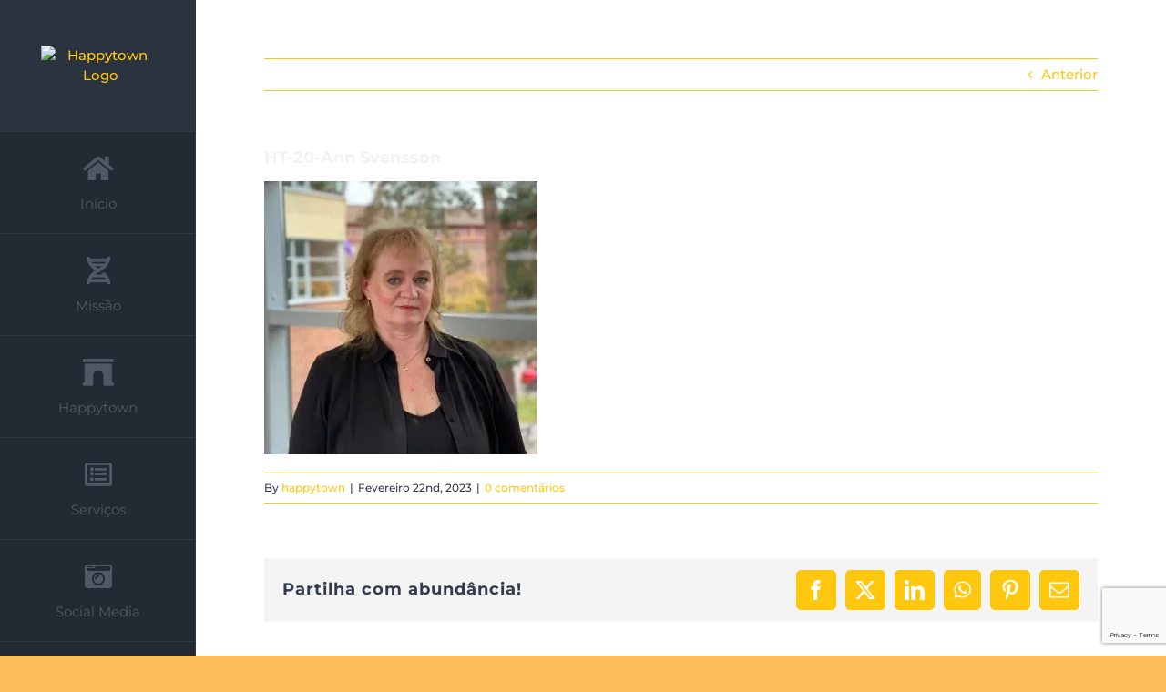

--- FILE ---
content_type: text/html; charset=utf-8
request_url: https://www.google.com/recaptcha/api2/anchor?ar=1&k=6LdL9-IUAAAAAAPo2fwBZepKJJykcTiej7sB6z25&co=aHR0cHM6Ly9oYXBweXRvd24ucHQ6NDQz&hl=en&v=PoyoqOPhxBO7pBk68S4YbpHZ&size=invisible&anchor-ms=20000&execute-ms=30000&cb=53vz275ycmk0
body_size: 48624
content:
<!DOCTYPE HTML><html dir="ltr" lang="en"><head><meta http-equiv="Content-Type" content="text/html; charset=UTF-8">
<meta http-equiv="X-UA-Compatible" content="IE=edge">
<title>reCAPTCHA</title>
<style type="text/css">
/* cyrillic-ext */
@font-face {
  font-family: 'Roboto';
  font-style: normal;
  font-weight: 400;
  font-stretch: 100%;
  src: url(//fonts.gstatic.com/s/roboto/v48/KFO7CnqEu92Fr1ME7kSn66aGLdTylUAMa3GUBHMdazTgWw.woff2) format('woff2');
  unicode-range: U+0460-052F, U+1C80-1C8A, U+20B4, U+2DE0-2DFF, U+A640-A69F, U+FE2E-FE2F;
}
/* cyrillic */
@font-face {
  font-family: 'Roboto';
  font-style: normal;
  font-weight: 400;
  font-stretch: 100%;
  src: url(//fonts.gstatic.com/s/roboto/v48/KFO7CnqEu92Fr1ME7kSn66aGLdTylUAMa3iUBHMdazTgWw.woff2) format('woff2');
  unicode-range: U+0301, U+0400-045F, U+0490-0491, U+04B0-04B1, U+2116;
}
/* greek-ext */
@font-face {
  font-family: 'Roboto';
  font-style: normal;
  font-weight: 400;
  font-stretch: 100%;
  src: url(//fonts.gstatic.com/s/roboto/v48/KFO7CnqEu92Fr1ME7kSn66aGLdTylUAMa3CUBHMdazTgWw.woff2) format('woff2');
  unicode-range: U+1F00-1FFF;
}
/* greek */
@font-face {
  font-family: 'Roboto';
  font-style: normal;
  font-weight: 400;
  font-stretch: 100%;
  src: url(//fonts.gstatic.com/s/roboto/v48/KFO7CnqEu92Fr1ME7kSn66aGLdTylUAMa3-UBHMdazTgWw.woff2) format('woff2');
  unicode-range: U+0370-0377, U+037A-037F, U+0384-038A, U+038C, U+038E-03A1, U+03A3-03FF;
}
/* math */
@font-face {
  font-family: 'Roboto';
  font-style: normal;
  font-weight: 400;
  font-stretch: 100%;
  src: url(//fonts.gstatic.com/s/roboto/v48/KFO7CnqEu92Fr1ME7kSn66aGLdTylUAMawCUBHMdazTgWw.woff2) format('woff2');
  unicode-range: U+0302-0303, U+0305, U+0307-0308, U+0310, U+0312, U+0315, U+031A, U+0326-0327, U+032C, U+032F-0330, U+0332-0333, U+0338, U+033A, U+0346, U+034D, U+0391-03A1, U+03A3-03A9, U+03B1-03C9, U+03D1, U+03D5-03D6, U+03F0-03F1, U+03F4-03F5, U+2016-2017, U+2034-2038, U+203C, U+2040, U+2043, U+2047, U+2050, U+2057, U+205F, U+2070-2071, U+2074-208E, U+2090-209C, U+20D0-20DC, U+20E1, U+20E5-20EF, U+2100-2112, U+2114-2115, U+2117-2121, U+2123-214F, U+2190, U+2192, U+2194-21AE, U+21B0-21E5, U+21F1-21F2, U+21F4-2211, U+2213-2214, U+2216-22FF, U+2308-230B, U+2310, U+2319, U+231C-2321, U+2336-237A, U+237C, U+2395, U+239B-23B7, U+23D0, U+23DC-23E1, U+2474-2475, U+25AF, U+25B3, U+25B7, U+25BD, U+25C1, U+25CA, U+25CC, U+25FB, U+266D-266F, U+27C0-27FF, U+2900-2AFF, U+2B0E-2B11, U+2B30-2B4C, U+2BFE, U+3030, U+FF5B, U+FF5D, U+1D400-1D7FF, U+1EE00-1EEFF;
}
/* symbols */
@font-face {
  font-family: 'Roboto';
  font-style: normal;
  font-weight: 400;
  font-stretch: 100%;
  src: url(//fonts.gstatic.com/s/roboto/v48/KFO7CnqEu92Fr1ME7kSn66aGLdTylUAMaxKUBHMdazTgWw.woff2) format('woff2');
  unicode-range: U+0001-000C, U+000E-001F, U+007F-009F, U+20DD-20E0, U+20E2-20E4, U+2150-218F, U+2190, U+2192, U+2194-2199, U+21AF, U+21E6-21F0, U+21F3, U+2218-2219, U+2299, U+22C4-22C6, U+2300-243F, U+2440-244A, U+2460-24FF, U+25A0-27BF, U+2800-28FF, U+2921-2922, U+2981, U+29BF, U+29EB, U+2B00-2BFF, U+4DC0-4DFF, U+FFF9-FFFB, U+10140-1018E, U+10190-1019C, U+101A0, U+101D0-101FD, U+102E0-102FB, U+10E60-10E7E, U+1D2C0-1D2D3, U+1D2E0-1D37F, U+1F000-1F0FF, U+1F100-1F1AD, U+1F1E6-1F1FF, U+1F30D-1F30F, U+1F315, U+1F31C, U+1F31E, U+1F320-1F32C, U+1F336, U+1F378, U+1F37D, U+1F382, U+1F393-1F39F, U+1F3A7-1F3A8, U+1F3AC-1F3AF, U+1F3C2, U+1F3C4-1F3C6, U+1F3CA-1F3CE, U+1F3D4-1F3E0, U+1F3ED, U+1F3F1-1F3F3, U+1F3F5-1F3F7, U+1F408, U+1F415, U+1F41F, U+1F426, U+1F43F, U+1F441-1F442, U+1F444, U+1F446-1F449, U+1F44C-1F44E, U+1F453, U+1F46A, U+1F47D, U+1F4A3, U+1F4B0, U+1F4B3, U+1F4B9, U+1F4BB, U+1F4BF, U+1F4C8-1F4CB, U+1F4D6, U+1F4DA, U+1F4DF, U+1F4E3-1F4E6, U+1F4EA-1F4ED, U+1F4F7, U+1F4F9-1F4FB, U+1F4FD-1F4FE, U+1F503, U+1F507-1F50B, U+1F50D, U+1F512-1F513, U+1F53E-1F54A, U+1F54F-1F5FA, U+1F610, U+1F650-1F67F, U+1F687, U+1F68D, U+1F691, U+1F694, U+1F698, U+1F6AD, U+1F6B2, U+1F6B9-1F6BA, U+1F6BC, U+1F6C6-1F6CF, U+1F6D3-1F6D7, U+1F6E0-1F6EA, U+1F6F0-1F6F3, U+1F6F7-1F6FC, U+1F700-1F7FF, U+1F800-1F80B, U+1F810-1F847, U+1F850-1F859, U+1F860-1F887, U+1F890-1F8AD, U+1F8B0-1F8BB, U+1F8C0-1F8C1, U+1F900-1F90B, U+1F93B, U+1F946, U+1F984, U+1F996, U+1F9E9, U+1FA00-1FA6F, U+1FA70-1FA7C, U+1FA80-1FA89, U+1FA8F-1FAC6, U+1FACE-1FADC, U+1FADF-1FAE9, U+1FAF0-1FAF8, U+1FB00-1FBFF;
}
/* vietnamese */
@font-face {
  font-family: 'Roboto';
  font-style: normal;
  font-weight: 400;
  font-stretch: 100%;
  src: url(//fonts.gstatic.com/s/roboto/v48/KFO7CnqEu92Fr1ME7kSn66aGLdTylUAMa3OUBHMdazTgWw.woff2) format('woff2');
  unicode-range: U+0102-0103, U+0110-0111, U+0128-0129, U+0168-0169, U+01A0-01A1, U+01AF-01B0, U+0300-0301, U+0303-0304, U+0308-0309, U+0323, U+0329, U+1EA0-1EF9, U+20AB;
}
/* latin-ext */
@font-face {
  font-family: 'Roboto';
  font-style: normal;
  font-weight: 400;
  font-stretch: 100%;
  src: url(//fonts.gstatic.com/s/roboto/v48/KFO7CnqEu92Fr1ME7kSn66aGLdTylUAMa3KUBHMdazTgWw.woff2) format('woff2');
  unicode-range: U+0100-02BA, U+02BD-02C5, U+02C7-02CC, U+02CE-02D7, U+02DD-02FF, U+0304, U+0308, U+0329, U+1D00-1DBF, U+1E00-1E9F, U+1EF2-1EFF, U+2020, U+20A0-20AB, U+20AD-20C0, U+2113, U+2C60-2C7F, U+A720-A7FF;
}
/* latin */
@font-face {
  font-family: 'Roboto';
  font-style: normal;
  font-weight: 400;
  font-stretch: 100%;
  src: url(//fonts.gstatic.com/s/roboto/v48/KFO7CnqEu92Fr1ME7kSn66aGLdTylUAMa3yUBHMdazQ.woff2) format('woff2');
  unicode-range: U+0000-00FF, U+0131, U+0152-0153, U+02BB-02BC, U+02C6, U+02DA, U+02DC, U+0304, U+0308, U+0329, U+2000-206F, U+20AC, U+2122, U+2191, U+2193, U+2212, U+2215, U+FEFF, U+FFFD;
}
/* cyrillic-ext */
@font-face {
  font-family: 'Roboto';
  font-style: normal;
  font-weight: 500;
  font-stretch: 100%;
  src: url(//fonts.gstatic.com/s/roboto/v48/KFO7CnqEu92Fr1ME7kSn66aGLdTylUAMa3GUBHMdazTgWw.woff2) format('woff2');
  unicode-range: U+0460-052F, U+1C80-1C8A, U+20B4, U+2DE0-2DFF, U+A640-A69F, U+FE2E-FE2F;
}
/* cyrillic */
@font-face {
  font-family: 'Roboto';
  font-style: normal;
  font-weight: 500;
  font-stretch: 100%;
  src: url(//fonts.gstatic.com/s/roboto/v48/KFO7CnqEu92Fr1ME7kSn66aGLdTylUAMa3iUBHMdazTgWw.woff2) format('woff2');
  unicode-range: U+0301, U+0400-045F, U+0490-0491, U+04B0-04B1, U+2116;
}
/* greek-ext */
@font-face {
  font-family: 'Roboto';
  font-style: normal;
  font-weight: 500;
  font-stretch: 100%;
  src: url(//fonts.gstatic.com/s/roboto/v48/KFO7CnqEu92Fr1ME7kSn66aGLdTylUAMa3CUBHMdazTgWw.woff2) format('woff2');
  unicode-range: U+1F00-1FFF;
}
/* greek */
@font-face {
  font-family: 'Roboto';
  font-style: normal;
  font-weight: 500;
  font-stretch: 100%;
  src: url(//fonts.gstatic.com/s/roboto/v48/KFO7CnqEu92Fr1ME7kSn66aGLdTylUAMa3-UBHMdazTgWw.woff2) format('woff2');
  unicode-range: U+0370-0377, U+037A-037F, U+0384-038A, U+038C, U+038E-03A1, U+03A3-03FF;
}
/* math */
@font-face {
  font-family: 'Roboto';
  font-style: normal;
  font-weight: 500;
  font-stretch: 100%;
  src: url(//fonts.gstatic.com/s/roboto/v48/KFO7CnqEu92Fr1ME7kSn66aGLdTylUAMawCUBHMdazTgWw.woff2) format('woff2');
  unicode-range: U+0302-0303, U+0305, U+0307-0308, U+0310, U+0312, U+0315, U+031A, U+0326-0327, U+032C, U+032F-0330, U+0332-0333, U+0338, U+033A, U+0346, U+034D, U+0391-03A1, U+03A3-03A9, U+03B1-03C9, U+03D1, U+03D5-03D6, U+03F0-03F1, U+03F4-03F5, U+2016-2017, U+2034-2038, U+203C, U+2040, U+2043, U+2047, U+2050, U+2057, U+205F, U+2070-2071, U+2074-208E, U+2090-209C, U+20D0-20DC, U+20E1, U+20E5-20EF, U+2100-2112, U+2114-2115, U+2117-2121, U+2123-214F, U+2190, U+2192, U+2194-21AE, U+21B0-21E5, U+21F1-21F2, U+21F4-2211, U+2213-2214, U+2216-22FF, U+2308-230B, U+2310, U+2319, U+231C-2321, U+2336-237A, U+237C, U+2395, U+239B-23B7, U+23D0, U+23DC-23E1, U+2474-2475, U+25AF, U+25B3, U+25B7, U+25BD, U+25C1, U+25CA, U+25CC, U+25FB, U+266D-266F, U+27C0-27FF, U+2900-2AFF, U+2B0E-2B11, U+2B30-2B4C, U+2BFE, U+3030, U+FF5B, U+FF5D, U+1D400-1D7FF, U+1EE00-1EEFF;
}
/* symbols */
@font-face {
  font-family: 'Roboto';
  font-style: normal;
  font-weight: 500;
  font-stretch: 100%;
  src: url(//fonts.gstatic.com/s/roboto/v48/KFO7CnqEu92Fr1ME7kSn66aGLdTylUAMaxKUBHMdazTgWw.woff2) format('woff2');
  unicode-range: U+0001-000C, U+000E-001F, U+007F-009F, U+20DD-20E0, U+20E2-20E4, U+2150-218F, U+2190, U+2192, U+2194-2199, U+21AF, U+21E6-21F0, U+21F3, U+2218-2219, U+2299, U+22C4-22C6, U+2300-243F, U+2440-244A, U+2460-24FF, U+25A0-27BF, U+2800-28FF, U+2921-2922, U+2981, U+29BF, U+29EB, U+2B00-2BFF, U+4DC0-4DFF, U+FFF9-FFFB, U+10140-1018E, U+10190-1019C, U+101A0, U+101D0-101FD, U+102E0-102FB, U+10E60-10E7E, U+1D2C0-1D2D3, U+1D2E0-1D37F, U+1F000-1F0FF, U+1F100-1F1AD, U+1F1E6-1F1FF, U+1F30D-1F30F, U+1F315, U+1F31C, U+1F31E, U+1F320-1F32C, U+1F336, U+1F378, U+1F37D, U+1F382, U+1F393-1F39F, U+1F3A7-1F3A8, U+1F3AC-1F3AF, U+1F3C2, U+1F3C4-1F3C6, U+1F3CA-1F3CE, U+1F3D4-1F3E0, U+1F3ED, U+1F3F1-1F3F3, U+1F3F5-1F3F7, U+1F408, U+1F415, U+1F41F, U+1F426, U+1F43F, U+1F441-1F442, U+1F444, U+1F446-1F449, U+1F44C-1F44E, U+1F453, U+1F46A, U+1F47D, U+1F4A3, U+1F4B0, U+1F4B3, U+1F4B9, U+1F4BB, U+1F4BF, U+1F4C8-1F4CB, U+1F4D6, U+1F4DA, U+1F4DF, U+1F4E3-1F4E6, U+1F4EA-1F4ED, U+1F4F7, U+1F4F9-1F4FB, U+1F4FD-1F4FE, U+1F503, U+1F507-1F50B, U+1F50D, U+1F512-1F513, U+1F53E-1F54A, U+1F54F-1F5FA, U+1F610, U+1F650-1F67F, U+1F687, U+1F68D, U+1F691, U+1F694, U+1F698, U+1F6AD, U+1F6B2, U+1F6B9-1F6BA, U+1F6BC, U+1F6C6-1F6CF, U+1F6D3-1F6D7, U+1F6E0-1F6EA, U+1F6F0-1F6F3, U+1F6F7-1F6FC, U+1F700-1F7FF, U+1F800-1F80B, U+1F810-1F847, U+1F850-1F859, U+1F860-1F887, U+1F890-1F8AD, U+1F8B0-1F8BB, U+1F8C0-1F8C1, U+1F900-1F90B, U+1F93B, U+1F946, U+1F984, U+1F996, U+1F9E9, U+1FA00-1FA6F, U+1FA70-1FA7C, U+1FA80-1FA89, U+1FA8F-1FAC6, U+1FACE-1FADC, U+1FADF-1FAE9, U+1FAF0-1FAF8, U+1FB00-1FBFF;
}
/* vietnamese */
@font-face {
  font-family: 'Roboto';
  font-style: normal;
  font-weight: 500;
  font-stretch: 100%;
  src: url(//fonts.gstatic.com/s/roboto/v48/KFO7CnqEu92Fr1ME7kSn66aGLdTylUAMa3OUBHMdazTgWw.woff2) format('woff2');
  unicode-range: U+0102-0103, U+0110-0111, U+0128-0129, U+0168-0169, U+01A0-01A1, U+01AF-01B0, U+0300-0301, U+0303-0304, U+0308-0309, U+0323, U+0329, U+1EA0-1EF9, U+20AB;
}
/* latin-ext */
@font-face {
  font-family: 'Roboto';
  font-style: normal;
  font-weight: 500;
  font-stretch: 100%;
  src: url(//fonts.gstatic.com/s/roboto/v48/KFO7CnqEu92Fr1ME7kSn66aGLdTylUAMa3KUBHMdazTgWw.woff2) format('woff2');
  unicode-range: U+0100-02BA, U+02BD-02C5, U+02C7-02CC, U+02CE-02D7, U+02DD-02FF, U+0304, U+0308, U+0329, U+1D00-1DBF, U+1E00-1E9F, U+1EF2-1EFF, U+2020, U+20A0-20AB, U+20AD-20C0, U+2113, U+2C60-2C7F, U+A720-A7FF;
}
/* latin */
@font-face {
  font-family: 'Roboto';
  font-style: normal;
  font-weight: 500;
  font-stretch: 100%;
  src: url(//fonts.gstatic.com/s/roboto/v48/KFO7CnqEu92Fr1ME7kSn66aGLdTylUAMa3yUBHMdazQ.woff2) format('woff2');
  unicode-range: U+0000-00FF, U+0131, U+0152-0153, U+02BB-02BC, U+02C6, U+02DA, U+02DC, U+0304, U+0308, U+0329, U+2000-206F, U+20AC, U+2122, U+2191, U+2193, U+2212, U+2215, U+FEFF, U+FFFD;
}
/* cyrillic-ext */
@font-face {
  font-family: 'Roboto';
  font-style: normal;
  font-weight: 900;
  font-stretch: 100%;
  src: url(//fonts.gstatic.com/s/roboto/v48/KFO7CnqEu92Fr1ME7kSn66aGLdTylUAMa3GUBHMdazTgWw.woff2) format('woff2');
  unicode-range: U+0460-052F, U+1C80-1C8A, U+20B4, U+2DE0-2DFF, U+A640-A69F, U+FE2E-FE2F;
}
/* cyrillic */
@font-face {
  font-family: 'Roboto';
  font-style: normal;
  font-weight: 900;
  font-stretch: 100%;
  src: url(//fonts.gstatic.com/s/roboto/v48/KFO7CnqEu92Fr1ME7kSn66aGLdTylUAMa3iUBHMdazTgWw.woff2) format('woff2');
  unicode-range: U+0301, U+0400-045F, U+0490-0491, U+04B0-04B1, U+2116;
}
/* greek-ext */
@font-face {
  font-family: 'Roboto';
  font-style: normal;
  font-weight: 900;
  font-stretch: 100%;
  src: url(//fonts.gstatic.com/s/roboto/v48/KFO7CnqEu92Fr1ME7kSn66aGLdTylUAMa3CUBHMdazTgWw.woff2) format('woff2');
  unicode-range: U+1F00-1FFF;
}
/* greek */
@font-face {
  font-family: 'Roboto';
  font-style: normal;
  font-weight: 900;
  font-stretch: 100%;
  src: url(//fonts.gstatic.com/s/roboto/v48/KFO7CnqEu92Fr1ME7kSn66aGLdTylUAMa3-UBHMdazTgWw.woff2) format('woff2');
  unicode-range: U+0370-0377, U+037A-037F, U+0384-038A, U+038C, U+038E-03A1, U+03A3-03FF;
}
/* math */
@font-face {
  font-family: 'Roboto';
  font-style: normal;
  font-weight: 900;
  font-stretch: 100%;
  src: url(//fonts.gstatic.com/s/roboto/v48/KFO7CnqEu92Fr1ME7kSn66aGLdTylUAMawCUBHMdazTgWw.woff2) format('woff2');
  unicode-range: U+0302-0303, U+0305, U+0307-0308, U+0310, U+0312, U+0315, U+031A, U+0326-0327, U+032C, U+032F-0330, U+0332-0333, U+0338, U+033A, U+0346, U+034D, U+0391-03A1, U+03A3-03A9, U+03B1-03C9, U+03D1, U+03D5-03D6, U+03F0-03F1, U+03F4-03F5, U+2016-2017, U+2034-2038, U+203C, U+2040, U+2043, U+2047, U+2050, U+2057, U+205F, U+2070-2071, U+2074-208E, U+2090-209C, U+20D0-20DC, U+20E1, U+20E5-20EF, U+2100-2112, U+2114-2115, U+2117-2121, U+2123-214F, U+2190, U+2192, U+2194-21AE, U+21B0-21E5, U+21F1-21F2, U+21F4-2211, U+2213-2214, U+2216-22FF, U+2308-230B, U+2310, U+2319, U+231C-2321, U+2336-237A, U+237C, U+2395, U+239B-23B7, U+23D0, U+23DC-23E1, U+2474-2475, U+25AF, U+25B3, U+25B7, U+25BD, U+25C1, U+25CA, U+25CC, U+25FB, U+266D-266F, U+27C0-27FF, U+2900-2AFF, U+2B0E-2B11, U+2B30-2B4C, U+2BFE, U+3030, U+FF5B, U+FF5D, U+1D400-1D7FF, U+1EE00-1EEFF;
}
/* symbols */
@font-face {
  font-family: 'Roboto';
  font-style: normal;
  font-weight: 900;
  font-stretch: 100%;
  src: url(//fonts.gstatic.com/s/roboto/v48/KFO7CnqEu92Fr1ME7kSn66aGLdTylUAMaxKUBHMdazTgWw.woff2) format('woff2');
  unicode-range: U+0001-000C, U+000E-001F, U+007F-009F, U+20DD-20E0, U+20E2-20E4, U+2150-218F, U+2190, U+2192, U+2194-2199, U+21AF, U+21E6-21F0, U+21F3, U+2218-2219, U+2299, U+22C4-22C6, U+2300-243F, U+2440-244A, U+2460-24FF, U+25A0-27BF, U+2800-28FF, U+2921-2922, U+2981, U+29BF, U+29EB, U+2B00-2BFF, U+4DC0-4DFF, U+FFF9-FFFB, U+10140-1018E, U+10190-1019C, U+101A0, U+101D0-101FD, U+102E0-102FB, U+10E60-10E7E, U+1D2C0-1D2D3, U+1D2E0-1D37F, U+1F000-1F0FF, U+1F100-1F1AD, U+1F1E6-1F1FF, U+1F30D-1F30F, U+1F315, U+1F31C, U+1F31E, U+1F320-1F32C, U+1F336, U+1F378, U+1F37D, U+1F382, U+1F393-1F39F, U+1F3A7-1F3A8, U+1F3AC-1F3AF, U+1F3C2, U+1F3C4-1F3C6, U+1F3CA-1F3CE, U+1F3D4-1F3E0, U+1F3ED, U+1F3F1-1F3F3, U+1F3F5-1F3F7, U+1F408, U+1F415, U+1F41F, U+1F426, U+1F43F, U+1F441-1F442, U+1F444, U+1F446-1F449, U+1F44C-1F44E, U+1F453, U+1F46A, U+1F47D, U+1F4A3, U+1F4B0, U+1F4B3, U+1F4B9, U+1F4BB, U+1F4BF, U+1F4C8-1F4CB, U+1F4D6, U+1F4DA, U+1F4DF, U+1F4E3-1F4E6, U+1F4EA-1F4ED, U+1F4F7, U+1F4F9-1F4FB, U+1F4FD-1F4FE, U+1F503, U+1F507-1F50B, U+1F50D, U+1F512-1F513, U+1F53E-1F54A, U+1F54F-1F5FA, U+1F610, U+1F650-1F67F, U+1F687, U+1F68D, U+1F691, U+1F694, U+1F698, U+1F6AD, U+1F6B2, U+1F6B9-1F6BA, U+1F6BC, U+1F6C6-1F6CF, U+1F6D3-1F6D7, U+1F6E0-1F6EA, U+1F6F0-1F6F3, U+1F6F7-1F6FC, U+1F700-1F7FF, U+1F800-1F80B, U+1F810-1F847, U+1F850-1F859, U+1F860-1F887, U+1F890-1F8AD, U+1F8B0-1F8BB, U+1F8C0-1F8C1, U+1F900-1F90B, U+1F93B, U+1F946, U+1F984, U+1F996, U+1F9E9, U+1FA00-1FA6F, U+1FA70-1FA7C, U+1FA80-1FA89, U+1FA8F-1FAC6, U+1FACE-1FADC, U+1FADF-1FAE9, U+1FAF0-1FAF8, U+1FB00-1FBFF;
}
/* vietnamese */
@font-face {
  font-family: 'Roboto';
  font-style: normal;
  font-weight: 900;
  font-stretch: 100%;
  src: url(//fonts.gstatic.com/s/roboto/v48/KFO7CnqEu92Fr1ME7kSn66aGLdTylUAMa3OUBHMdazTgWw.woff2) format('woff2');
  unicode-range: U+0102-0103, U+0110-0111, U+0128-0129, U+0168-0169, U+01A0-01A1, U+01AF-01B0, U+0300-0301, U+0303-0304, U+0308-0309, U+0323, U+0329, U+1EA0-1EF9, U+20AB;
}
/* latin-ext */
@font-face {
  font-family: 'Roboto';
  font-style: normal;
  font-weight: 900;
  font-stretch: 100%;
  src: url(//fonts.gstatic.com/s/roboto/v48/KFO7CnqEu92Fr1ME7kSn66aGLdTylUAMa3KUBHMdazTgWw.woff2) format('woff2');
  unicode-range: U+0100-02BA, U+02BD-02C5, U+02C7-02CC, U+02CE-02D7, U+02DD-02FF, U+0304, U+0308, U+0329, U+1D00-1DBF, U+1E00-1E9F, U+1EF2-1EFF, U+2020, U+20A0-20AB, U+20AD-20C0, U+2113, U+2C60-2C7F, U+A720-A7FF;
}
/* latin */
@font-face {
  font-family: 'Roboto';
  font-style: normal;
  font-weight: 900;
  font-stretch: 100%;
  src: url(//fonts.gstatic.com/s/roboto/v48/KFO7CnqEu92Fr1ME7kSn66aGLdTylUAMa3yUBHMdazQ.woff2) format('woff2');
  unicode-range: U+0000-00FF, U+0131, U+0152-0153, U+02BB-02BC, U+02C6, U+02DA, U+02DC, U+0304, U+0308, U+0329, U+2000-206F, U+20AC, U+2122, U+2191, U+2193, U+2212, U+2215, U+FEFF, U+FFFD;
}

</style>
<link rel="stylesheet" type="text/css" href="https://www.gstatic.com/recaptcha/releases/PoyoqOPhxBO7pBk68S4YbpHZ/styles__ltr.css">
<script nonce="qmfgoO8VR3ZbluuObSMpIg" type="text/javascript">window['__recaptcha_api'] = 'https://www.google.com/recaptcha/api2/';</script>
<script type="text/javascript" src="https://www.gstatic.com/recaptcha/releases/PoyoqOPhxBO7pBk68S4YbpHZ/recaptcha__en.js" nonce="qmfgoO8VR3ZbluuObSMpIg">
      
    </script></head>
<body><div id="rc-anchor-alert" class="rc-anchor-alert"></div>
<input type="hidden" id="recaptcha-token" value="[base64]">
<script type="text/javascript" nonce="qmfgoO8VR3ZbluuObSMpIg">
      recaptcha.anchor.Main.init("[\x22ainput\x22,[\x22bgdata\x22,\x22\x22,\[base64]/[base64]/[base64]/[base64]/cjw8ejpyPj4+eil9Y2F0Y2gobCl7dGhyb3cgbDt9fSxIPWZ1bmN0aW9uKHcsdCx6KXtpZih3PT0xOTR8fHc9PTIwOCl0LnZbd10/dC52W3ddLmNvbmNhdCh6KTp0LnZbd109b2Yoeix0KTtlbHNle2lmKHQuYkImJnchPTMxNylyZXR1cm47dz09NjZ8fHc9PTEyMnx8dz09NDcwfHx3PT00NHx8dz09NDE2fHx3PT0zOTd8fHc9PTQyMXx8dz09Njh8fHc9PTcwfHx3PT0xODQ/[base64]/[base64]/[base64]/bmV3IGRbVl0oSlswXSk6cD09Mj9uZXcgZFtWXShKWzBdLEpbMV0pOnA9PTM/bmV3IGRbVl0oSlswXSxKWzFdLEpbMl0pOnA9PTQ/[base64]/[base64]/[base64]/[base64]\x22,\[base64]\\u003d\x22,\x22w5xbw5/Ct0nCvkEVJyjDpsKAYsKKw6U7w5rDq2DDk2g9w5LCrF7CgMOKKGYaBgJ7UljDg3NWwq7Dh2TDjcO+w7rDkRfDhMO2QcKYwp7CicOwAMOIJR/DpTQiQ8OFXEzDkMOCU8KMKcKMw5/CjMK0wqgQwpTCgFvChjxTQWtMe1TDkUnDqcOuR8OAw53CmMKgwrXCqMO8woV7aWYLMiY7WHcIScOEwoHCoR/[base64]/A2TCpMKpW1PCrcK1cMKfdcO1wo1TacKOdWIDw4HDn3DDjgw9w4UPRQpYw6tjwrXDsk/DmRYoFEVMw7vDu8KDw5ULwoc2FcKewqMvwqvCk8O2w7vDqCzDgsOIw6TCnlICDhXCrcOSw4RpbMO7w6lTw7PCsQlOw7VdfVd/OMOnwo9LwoDCssKew4puSMKfOcObV8K5Inxhw7QXw4/Cn8O7w6vCoX7CpFxoQFoow4rCqh8Jw69oHcKbwqBLXMOIOSlaeFAWQsKgwqrChyEVKMKrwqZjSsO0EcKAwoDDumsyw5/[base64]/DjDbCpDMiwpPCnMKpw7DCuTwDwpLDqlzCk8KjTMKMw6fDncKVwofDrFI6wopZwo3CpsOXC8KYwr7Coj4sBTZzVsK5wp5cXicIwpZFZ8Kew7/[base64]/DqD5CwpMUNBBoRkbCosKHwq/Dv8ONViJ1wrfChGg5bMOdECNqwpktwofCvRvCg3LDhGrCh8Ocwogkw7lLwo/ClMOcHcO4JzXDp8KQwp43w7R+w5Ftw4lkw6YOwrpnw7QtH2xdw5cQLnQKVxrCh18fw4PDv8KCw6TCucKwaMKFdsOuw6Buw5dVQ1zCvw4LHl8pwrPDkDg3w4nDkcKWw4wXXTlfwrXCgcOhekfCs8KoMcKnAA/DhFI7OxvDgsOtMGlEQMKgGlfDosKhMsKQdx7Cr3BPw6/CmsO9RMO7w43DuiLDr8OyUXDCjk9AwqdwwpVewqRZd8OvNF0Ucg4ew4AgGTXDqcKtYMObwqbDhMKUwphNRCLDlUbDgUZfZi3Dg8OmN8KwwodoTMKsEcKuWcKUwrdBVwE3WQDCkcK9wqstwqfCscKuwp5rwoEgw59jMsKww4MYdcOhw5InKX/DqF1gDjbCuXnCsgEuw5PCjB7DlMK2w7TCnCsfTMKsXUAWacOhRMOlwpbCksOSw400w4XCt8OqUkXCgkNdwprDjnFiTMK3wpxfwr/[base64]/CkyHCu3XDlUrDscOCw4/DocOzwoJOMsOxGwJYTXoPMSfCnm3ClgfCr3TDrSIKOMKwNsKPworCrjnDm1DDosKxYhDDosKFLcOhwpTDrMKDeMOMO8KTw6sCEUkJw4nDvETCmsKQw5bCqh7CmlXDmilrw4/Cu8OZwp8/QsKiw5HCsyvDtMOfGBbDlMO6wp4adhZzOcK0NWVww7t+RsOEwqLCicKyFsKpw6/[base64]/[base64]/RgTDisOKwo/DkhlIw5B1wpYxT8Kvw6VRwqPDpSBqZD8dw5LDh17CmyEkw4cgw7vDtMKjAMO4wp0vw5Y1Q8Kww746wo4uw4rClUvClsKPw5sELyhpwppiER7Di03Di0lqKwNkw5l0HXdow5M5JsOjb8KNwqrCqW/[base64]/Cs8KUw4LDh8KMB8O1w4NUw73ClcKJK8OQccOqBUxvw6xgP8OJwqxnwp/CiUrCscK0OMKKwq7Cml/Do0TCgsKabGZhw6wFSwjCn3zDskfCr8KWHgpsw4DDqknCq8KEw6LDucKvcD1USMKawpLCgXjCssKpAUcFw7hdwqzChlbCq1o8EsO/w63DtcOEJkTCgsKXaDnCtsOLXTnCjsO/a2/CmGs6OsKIfsOmwrLDkcKKwrDCngrDu8KXwqQMa8O7w5Epw6TDi17DrB/[base64]/[base64]/DsMO1bRhGw5LDncKQYW3Dh8KBw5HCuWjCl8KQwp4SFcK5w4VbIQPDusKLwrnDrT/ClHDDiMOLA2LCtcOeQVjDocK8w4oewobCgHZTw6XDqwPDtSHCg8KNw5nDkWF/[base64]/DoGvCl0VZZ8O1fip2wpLDpU4pw7UZaMK6woXCu8OKJ8KHw5nCklHDuzAAw6Z2wovDp8O2wrZ8E8KDw5bDr8KOw4w1e8KSVMO/dlDCsCLCpcKjw71nU8OtM8K0w44QJcKewozCs1k2wrzDtgrDqT4wTg9Uwo4rSsKgw5XDoVPDi8KAwrDDk0woXsOcT8KfTnTCqwPCt0M/DCjCgg0mEMKCBjLCoMKfwot0C37CtkjDsTXChMOKFsKpOMKrw7rCrsOBwroXUmZ3wrLDqsONc8Owczorw6xAw5/[base64]/CuiVgB8ODB1Z7w4FzwpTDmsKxw4jCncK+SDh3wqnDlQBtw7wpbRBecxjCiRnCmmXCksKKwq44w4HDisOew75bRDwMb8ONw5LCvCjDi2bCncKeE8KFwojCl1zCisKnKsKjw59JBzp/IMO1w4kJdhrCqMOZUcKFw4bCrzcWAzHDszENwqoZwq7DgxPDmiI/wrrCjMK2w5AFwpjCh0QhHsO0c385wppcEcKgXhjCnsKKag7DtUUMwq5qXMKHAcOkw5lCfcKATC3Du39/woMkwpRdfyBvcsK3YMKfwpFJJ8OVHsO8emcDwpLDviTDsMKQwpZoDGsSVhEFw4rDl8Ozw5XCuMOlV0jDsG9uLcKow6cnRcOqw4nCjjw1w7nCnMK2Oy51wqc6cMOsJMK5w4ZQPGbCrWEGQcKsHSzCq8O3BMKlblXDn33DmMOTZREnw6VewrvCqR/CiFLCowLCmMOJwqzCksKQIsO/[base64]/wqxbLsO6w4vDgixbw5jDvcO5w7rDnsOdwrTDrsK1McKBU8OJwrt5AMKXw5QMEsOSw5DDpMKEZMOYwpMwLcK1wplDw4rCl8OfLcOKW1/[base64]/FxvCo0BVw6vDicOmwonDpMKCwpM7w5YGwr/Dh8OPw6vDkMKmA8KrWibDnsKXFcOSd0TDhcKeJl7CjMKbYmrCmsKja8OlasOUwoEFw7QnwqJlwq7DgQHCmsOFCsKtw73DoBLDgQo4ASbCuUIjbHLDuyDCl0nDsDvDl8Kew6tkw6nCicOfw5lyw6YhREk+wosbH8O5dsK3HMKnwpAkw405w77Dh1XDu8O3RcO/w6/Do8OFw65kWHbCoj7CusOVwr/DsTg6XiZAwolvDsKTw6FKUsOhw7lnwr1XdMOWMRQcwp7DtcKCJcO+w69JYQPChRjDlh3CuWshQBDCsGvDi8OLcGtcw49lw4nCikV0Tz4AVcKZMBfCkMOkTcO4wpRPacORw5Fpw4DCjcONw70tw74Ww6s/R8KGwqkUAl/CkAlZwpcww5PDmMOBHTcRScKPMzXDkFTCvUN/[base64]/Ct8K2B0bCtMK+wpQ0w5fCpUVtw5hdOsKLIcOgwrrDuMK+JWF5wq/CgS1IcT5ncMKSw5t+QcOwwoXCvH/DgTtxR8OOPz/[base64]/EWNfw4YQMBFbwq4zUMOFLsKrfmHDu1jDlMKLwr3CqUTCvMOPHBQwLjnCksK7w5DDjcKmRsOQGcO5w4bCkmjDocKxKU3CncKCD8OFwqTDmcKNTQLCgwvDhHfDu8O/WMO0ccOhBcOrwpQwC8OCwonCuMOaXAfCnBIhwoHDln8AwpBUw7/[base64]/DlzvDv3snZ8KCw5kBAMKLwoUxw7HDisOXKn/Dm8K7UV3ClFfCm8OqD8ONw6zCikUXwpfDncKtw5nDh8KGwrzChUUfNsO/P05Iw7HCqsKKwqXDrMOTwp/DtcKJwoE1w4tFSsKrw6XCohw7XlkOw7QVKsK2wp3CksKFw5Jtwp/DrsOSK8OkwpTCqsOSa1zDnsOCwoMXw5I6w65jY1Y0wqJwIF9we8KaUS7Cs1ELCSYpw5HDgMOBVsOiWcOYw5Anw4h+w6rDp8K6wrHCrsK/KQrCrmnDvS18ehLCocOFwpA4RjVfw5LChAZQwqjCg8KkDsOzwoAuwqYqwpJTwp9XwrzDkGvCv1fDgzvDpAXDtTdYP8OfJ8KTbGPDjBjDnkIAF8KRwrfCvsKCw6czSMOEHcKLwpXCusK3bGnDmMODwqYXwoxFw4LCnMK2dWrCp8O+EMOqw67DgcKRwoIowpA/QwXDkcKfP3jCihXDvxcORH5eRcKKw5PCkkduJnXCucO8UsOpPsOTHSsxUhs4DgvCljTDiMK6w4vCjMKRwq5Hw4LDmBvCvF/CnB7DqcOuw57ClcOgwp0YwoxkBytIKnoNw57DoWvCoivCgQLCk8KVGgZfWVhDw50Awqd+CcKBw5VEMGnCrcKHw6LChMKnRMKER8KFw5/ClcKVwrzDhW3CsMKAwo/CicOtDVYSw43Cs8OJwr3CgQ9Yw5jCh8K7woDCqCcDw4kWCsKRfQTClMKnw6cqe8OlAGjCv3d+NB9HZsOWwodJDzHClErCgT4zJXFZFj/DisOSw5/CpzXDkXo1RSwnwoAlKWk/wofCnMKSw6Nowqxmw7jDusKjwqtiw68MwrzDqzfCqD/CnMKsw7fDoiXCsiDCg8OdwpULw5xMwrFha8OCwp/DtnI6dcK8wpQFeMOhIsK3Y8KnfFMvMMKxAsO6Z096ZXdVw6dpw4TDj1MEa8KhHX8lwqZ8GgHCojHDhMOfwooMwpLCmcKCwo/CoHzDi2IVwrsrR8ORw75Pw5/DsMOSEcKHw5HCvjsKw50/GMKsw48LSH4vw6zDhMODKMOBw5heYn7ChsOCQsOrw5fCvsOHw6h9LsOnw7fCp8KuX8KnWiXCoMOgw7TCgSTCj0nCqcO/wrPDo8KvA8OawovDmsOxSybChknDrwPDv8OYwrlBwpHDvSIDw6hxwr8PCcKawrTCuT7DusKLOMKmCTJATcK9EwzDmMOgFDpPB8OPMsK0w6sfw4zDjAx+QcOfwrkrQB/[base64]/[base64]/Cq8OfccOfwqXDklTDszrDqMKJdcKsLsORICVDw4PDoGHDhsOvEMOFTMKRLiUwWcO1RMOpYjTDkx9CT8K3w63DgcOow5TCk1Yow6sDw5Enw659wrzChDnDmhA+w5XDhlvCt8OxeDIBw41Gw4RHwqsQLsKlwosoOcKbwpHCm8KJeMO4bAZxw4XCuMK4ezdcDH/[base64]/w4xaw5NwDmJcUcKjwp5UwrI0eHp7E1VfNkfCjsOUNXQ7wrDCrMKkCMKACULDpSXDsA8+TgnCosKsXMKQTMO8w7PDnUzDoBRgw5XDlXDCvcO7woc/[base64]/DssKvbWtPw5ofHXDCkcO8KcObwq/Dt8KGw5jDqAAOw67CvsKvwo41w7vCvRLCmcOeworCrMK2woU1NxDCkG94dMOPUsKWT8KWIsOSf8Oow7hqEhPCvMKOT8ObGAl6FcKdw4A6w6XCrcKawronw6/Dn8OOw53Ds2FdYzhmShMPIwnDnMKXw7TCn8OudgJ+CD/CrMKhITsIw7MKZlxVwqcUV2kMNcKMw6/CtSo0dsOmNMOEfMK+w7B7w4bDiy5Qw5XDg8ODZ8KwO8K1fcOhwpE/dD/CnX/DmsK4QMOwBgXDh1RwCSJlwrgFw4bDs8KFw45TVcOOwrZXw4fClhUQw5TDvSvDpMOICgNdw7hyJGhyw5jDl0jDqMKGFsKxUxwpfcOxwozCnRvDn8OaW8KFwprCn1HDrk54LcKrAF/[base64]/CmgzDogjDkcKoS3sKw7/CgxFIw4DDssKVw74Qw49nS8KowpghVcKrw74ewonDg8OAHcOJw6nChMOLQcKWM8KCUcOBGwLCmC7DmhFhw7HDoTNySlXDvMOPIMOHw4h/wpckJsK8wqrDncK2TzvCixFrw63Dnz/Dp2ENwocHw4vCq215TVo5w53DvGhPwoTCh8KBw50Nw6Itw47ChcKuQyQiUA/DunNOfsO0IcOwR0TCjsOZbGx/w4HDuMOxw6rCgFfDlMKFQ3A9wo8Vwr/Cs0zCtsOew5PCvcKbwprDsMK3w7VGcMKSRlo9woY9emZ3wpQQw6HCosOKw5tuCsKvRsOhHcKgP2LCp23CjDYNw4nCvMOtTwUcYWLDjwY6IF3CusKdQS3DmjrDm1HCnl8Aw4xGTynCicODVMKFw6zCmMKAw7fCqR4CBMKodz/DjMKdw5fClzfDlQzCt8KhfsODGsKQwqRIwqHCsU5zNnFlw4FIwpViBlF/OX5Bw4xQw4sCw4rDl3ZQBFbCqcKpw6ZNw7QMw7rCqMKcwpbDqMK1ecO6WABQw7pywq0QwrsKw5Q9w5XCgh3CngrDiMOFwrVMa0dEwonCicK4dMO5c0cVwolEIS8AbcO7QRYMdcOiIcOgw6vDusKJXVLCkMKkXhZ0X2d0w5fCjCzDlFnDo10WN8KWXw/CuVhiB8KEN8OSA8OEw4/Dn8KTAEUtw4PCiMOhw7kNQBF5UlnCiyVvw7XCjMKYAUXCiWRKFT/[base64]/[base64]/[base64]/CrHLDogYpwoEmO8OgwqbCjMOxw4fCl8OKKl/DhgoTw4/Dn8OYMcOMw5kdwqXDgW7DiSHDmgDCh3UYDcOaag/Cnwg1w5XDn04iwptKw74dYGjDpcOwKsK9XcKSVsOSe8K0b8OefjFTIMKlcMOuTGcfw53CrDbCpSfCqwTCkmTDv2FLw5gqIMO8UXxNwrHCuCpbJELCtgg6wpTCiWDDpsK7wr3DuF4uwpbChAg9w5nCucOLwoHDqcKIO2jCnsKNPTwawqIHwq9fwr/[base64]/Di2fCnDF2wpPDtsOXAsOxICxYWz3Cp8KCI8KBDsKzESrCt8KtBcOudhPCpnzDsMO9IsKWwpBZwrXClMO7w6zDpD8uH1LCrjQnwpDDqcK5a8Khw5fDnTDCm8KRw6jDscKMD3/CpcOmCUY7w6kXB0HCtsORwqfDhcOyLxlVwrs/w5vDoVRVw6USW0PClwh/w5vCnnPCgAfDncKEaxPDk8OvwoTDvsKew7IobzIvw4gBMcOSTcOYG2LDq8Knwo7Dt8OkY8O6wpkWXsOcwp/CncOpw4c1UcKaf8KCfB3CqMOZwpkIwrFxwr3DgXfCtMOKw4PCoSjDj8OwwpnCpcOAH8K7aXxPwqDDnDt7Q8OKwqrClMKew6bCn8OaUcKjw4/ChcKeJ8K7w6vDisKfwpnDhUg7PUkTw6XCtDPCqFofwrUgHxIEwpkVa8KHwqtxwo7DkcKFJsKlG1pja2fCh8KOLgIFW8KrwqIpCcO7w6vDrF4YWMKlP8OXw5jDliXDo8Olw40/CcOdwoDDtgxywpfDqMOpwrwtJCVSKcOVcA7Ct18gwroGw6XCoSrCpzLDosK6w7gEwr3DpU/CqcKSw4PCqyPDhcKMXsO2w6QjZFjCi8KDTDgnwp1mwpXCjMKyw4TCpcO1aMKnwqZeYifDl8OwS8K9OcOYbsOpwo/CpzDChsKxw67CpktOKlVAw59wUi/CrsKEFWlHMFNmwrtzw57CkMOMLBzCucOaQn/DuMO6w7HChXzCkMKoN8K2dMKxw7R8wooUwozCqQ/ChSjCrcK2w5tNZkNPOMKVw5/[base64]/[base64]/WWV9w53DqsOwPUPCl8KVd8O9woN6wpzDv8OOwo/CpsOUw6LCssO+BsKHC2DDqMKlEEYfw73CnBXCrsKOVcKLwoBBw5PCmMOUwqF/wp/ClFMED8OEw58TFAEaVEM/bHIudMOCw4R8fVvCvmTCr1tjO1vChcKhw7dnWixcwrwGSlolLw5lw7Fyw5UUwqo6wqDCnSfDi1XCr0jCu2DCr1BAAwMteGPCoE5yGsOUwrTDqGzDm8KUScOsH8OxwpbDt8KPbcKxwr19w5jDtXTCssOHImMHDw9mwrMwMF4Lw7gBw6ZsPMK/[base64]/CnANxwpzCtMK8CsOzw68aYMKLZCAmwrJwwoIeRcKAA8KcXcOCR0JXwrvCncK0FmAQYFNvTkp3Nk3CjnpfKcORfsKowqHCrMKSPwYyV8K+RQR5KMKmw4vDiHpvwqlzJx/CvHAtcH/DgcKJw4/DpsK0Xi/CilYBYCLCuyXDh8KWL0PDmnQ7wr/CmsKHw6vDpB/DlREqwoHCjsOSwqM3w5XDm8OzWcOmP8Kbw4jCs8KfDBQbX0zCnMOQHcKywoIjfsKGHmHDgMO5PsO/JzzDinfCvsKBw47CtlbDlsK1BMO/[base64]/[base64]/[base64]/[base64]/MDZSw4RmwqHCi8KWw6jDosOGwqI4XcKEw4pEw6DDp8OHwr99bMOdfQbCi8OiwohBLcK/w6rCtcOUbsKqw5lYw7gXw5hEwoDDncKvw6Unw7TCr3TDkEoHw7bDu1/CkS9vSkLCo3nCj8O6w5bCuXnCrMKBw5TCg33DusO9KsKIw77Dj8OPak9IwrbDlMOzQn7DonVaw6fDmTdbwp4VNirDhzJ6wqoWSTHCokjDkGzCsEZAPFtMKMOMw7tnKMOXOC3DocOzwrPDocKrQcOuV8KcwrrDgTzDtcOCd08Bw6/[base64]/Dn8OWw6/DsAljX8Kaw5U5w5fCscKLwq/DmcKPDMOzwrtFIsKvdsObZsO5B1wQwoPCo8K5LsKPcTp7LMOzQhfDsMOgw5EEdTrDjWfDjzbCvcK/w5TDtgPCpCvCgsOIwqkNwqlGwp0dwo7Cu8KFwovCgjkfw5JXYX7CmMOwwpFgbX4AfElMYlrDl8KmeC8YCCRPfcOfNsKOCsK1cE3DtsOtKgbDrcKBPcODw4/DtAdsUT0aw7ogRMO3w6zCuTJlPMKrdy3DosOmwohzw4gWBcO0DhTDhTjCiQUtw748w7nDpMKOw6jDgXwABXd+Q8O/I8OiK8OYw4XDlT8RwoXCrcOZTBgSUMO/[base64]/DgcOjwoHDhsOsfQDDrMOZw7TDjsK6ExkFwofChnXCiEkAw4A7WcKQw7QmwrtSXcKcwpLCuQvCjFoGwofCrMKSKizDicKww6ovKsKhJzzDlX/DqMO9w5vDkznCisKPfi/DtDnDizF0a8KUw4Uyw7Ynw5Zxw5ghwro/PmVuBk9+VMKlw77Do8KwfU/Cm3/Ci8O/w5d1wr7CkMK2IB7Cvk1WfcOffsOjBi7DtC8nP8KpDkjCrG3Dh2tfwplVf1HDjRxmw6wuYAzDnlHDhsK1ZBXDuGPDnG/DtsOvKV4gO3MdwoBNwpdxwpMjaBF3w6XCr8Ozw5fCgzAxwrITw4vDhcOww4ECw6bDuMO1V3oawpt/UBNSwoHChlp4acOwwoDCu1QLQB/CskJBw57CiV5LwqzCocOUVTVkRTLDoDrCnjBMeBFlw559wq8jEMODw6zCosKtRWU9woVMRU7CuMOYwr0Qwp1nwpjCqU3CtsOwMTnCqTVQSMOibSLDnzRZSsK/w7lmEid9RMOTw5BIBsKkG8O+AlBcD3bCg8KifMKHTljCrMOEPTvCjA7CkzUBw7LDuk0DQMOJwpPDrTojJCl2w53DtcOtaSFjP8OIPsK5w53CrVvDncOgccOlw7BYw6/[base64]/Q3LCiHvDisOECsKTwokKwoXCtcOgwoHDn8ONYMOew7bCtF4lT8Odwq/CjcOYdnvDiU8BN8ODOChIw7/DiMOCfwDDu1wLesOVwoRLRFBsVgbDvsO+w4EHQMO/AWTCtWTDmcKWw55lwqY1wofCpXbDr0kPwpXCn8KfwoN5JsKiU8ObHwvCjsK5GVRTwpdrJhAXVEvDgcKZwq89dnxHDsKmwonCqknCkMKiwr96w4tgwonDl8OILhcoVcOHfRbCrBPDvcOLw7R2PH3CisKxYkPDgcKlw44/[base64]/DohjDn8ORO8KwworDi2HDqEPDoWXCmGk1w6sXT8Ogw63CkMOQw74WwrvCpcO/TwRJw6ZQXcK8ZiJbw5p7w53DmQB9V1XCihLCvcKfw6JLYMO8woRqw405w5vDl8OcNSxAw67CrTQydMKrIMO/M8OUwp/Co3oAfcKkwo7CosO1OmFNw4PDkcO2wrVDKcOpwp7CqhwwZSbDox7DoMKaw4g7w4nCj8KUwrXDlUDDqx/CuAzDqsOYwqlIw79aW8KXwo5aYQsIXcK0DGhrAcKKwoJbw7nCuCjDoHXDkS/DgsKqwpXChXfDsMK6wr/[base64]/CgnTDsWAhR1Y4wpMYL8KQw7hBw4cvbENjCsKNJnbCvcKSf0Fcw5bDlWXCrhDDiCLCvhlJGTJew55Sw6bCm3XCrHXDnMOTwpEow4zCsXAiGjRrw5vDvk4uDGVxPD7Dj8OPw58Vw68Iw7lLb8K6DMOmwp0mwpYpHk/Dl8OYwq1Nw5jCuW4Wwrc/[base64]/CjcOKw5zDo8Kbw7bCmMK3G1DDg8KawrvCvHLCv8O+BlbDucOIwo/DiRbCuw8Mw5M/w4vDqsOEbldcMlvCrMOcwp3Ct8OqVcOcecOaL8OyXcK9F8OndSfCoxF6ZcKqworDqMOVwqbCkSYdG8KrwrbDqcKkWWEswqjDg8KfIAPCtkg9Q3DCsS8mZMOqdTDDuCZzTnHCrcK2Xj/ClBQJwpdbFsOlQsKcw5DDscOlwqB1wrXCjCHCv8K+wrfCgUg0w5bCusKjw4o+wrQlQMOWw4BcXMOpTGpswovCmcKhw6pxwqNTw4LCuMKjScOMLsOIP8O6G8KdwoRqFh3Di2vCssOxwrw/[base64]/[base64]/DosK1b8KPEizCksK7fj3CkcK+woJlw5VzwqvDhcKVY3hzCMK8eEfDp0x/GcODHxHCq8KowqVjY2/Cm3vCt1DCiT/DmAkWw750w4rCo3rCjBFRTsKDTjgmwr7CocKWOgjCuGzCoMOIw7g6wqQIw4QXQxDCqiXCj8KCw4wnwrIMUFh9w6QdPcOkbcO3WMOpwq1Ow5XDgzdjw6fDkcKrXiPCu8K0w4lewqHCj8KIUcOJXQfChSbDmB/CjGvCrz7DsHBPwrJpwozDu8Klw4UjwrA1HcO9Bytww4bCg8OJw7HDnEJLw4ofw6HCosOiw6IsWnHCrMOOdcOew75/w7HDlMKMScKqE0g6w6UDMQwmw5zDgxTDih7CsMOuw40gICTDo8KkBMK7wo1KHm/[base64]/[base64]/CvMOnw7J9NsK/[base64]/CkkI/[base64]/wpvCgjHDrMKydMOYwpcZwqrDpsKNw7vDnsKOUMK9GUVMVsOzBXLDtQrDncKkMMKUwpXDj8OkJS0ewq3DtsOrwpMuw7nCmxnDtcKxw6/Dj8OSwp7Ch8ONw44SPRhbbUXDszIYw6Afw41+LHgDJELDgsKGw5bCoUHDrcOGKVPDhh7Cs8KtcMKRB17DksOiLMOdwopiAGd7BMK1wrtZw4PCihYrwq/[base64]/wo8dw5TChkFLbcKSdMOjYFxsw6PDnyxRwpg1D8K9ccOwGRLDt0I2M8O8wq/CqhHCtsOKQsO3OU0xJVJqw7JXCArDrWkTw6bDiG7Cv2pJUQvDrBTDosOtw4g9w73DhMKLKMKMaxtfU8OPw7QxKWXDisK0fcKuwr/ClEtpFsOAwrYcWsK0w7c6bCV/wpFcw7jDsmpeSMO2w57Dk8OmEMKNw5dzwqNbwqB/[base64]/CoMOjEsOWw6t4w5UAZ8Oxwo/DhsOTKFjCsWQzED3Ckhdcwrk0w4fDknB+JFXCq30TBsKLXGRvw7lRPTFswp3Dk8KQG0ZywoVEwpxLw6UsCsOyVMObw7jCkcK7wqvCo8Ofw7JRwo3Cgl5SwoHDnjnCv8KFAyvCkyzDmMKaIsOiCQQ1w6gIw69/J2fCjSdswpYswrpvDHRVe8OrAcKVQcK3TMKgw6o0wojDi8OBV3zCjTp/wosMOcKqw47DmXtcW3bCoCDDhkdOw7fCig4ccMOWOgvCiETCggF+ehzDtsOSw4p5dcK+JsK4wq8jwr4VwoAHBn8vwpjDjMKiwprCikhBw5rDkWkJOzd6JsOJwqXCuGvCiRcLwrXCrjkmR0YKJ8OnG1PCqsKcwpLChsKvOkTDvmMzM8Kpwq54BVLDr8K/wrNUKkthasOmw5jCgxnDqMO2w6cAfEbDhG5zwrBmwrZfWcOhJjHCq0fDkMOWw6Mxwp9yRArDicKqOnfCu8OFwqfCmsOkXnZ4N8Khwr7CllkAamgSwoENB3LDh3fCogJcV8OGwqcCw6PCoFfDgHLCghHDjWLCgy/Di8KdWcKRZD0+wpQqAHJNw5w3w4gjJMKjEhELQ1o5BBpNwp7Cs2rDnSrCv8OAw7MDwqkow77DqsKjw4A2ZMOzwofDucOoASfDkDfDrcOowqYMw7cmw6IdMH/[base64]/w4LCqMKVw50Ow5xUCcO9ZCnDv0XDmcOlw7Miw7o0wrw+w5g/QRofK8KKGcKjwrU8NmbDhyHDm8OtZywqSMKSGXRyw4EKwqbDkcOOwp/DjsKZTsKiKcOMSX7DlMO2OsKuw7bDn8OhBMOqwrDCnlnDvnnDmgDDsQcaKMK8BcOZcz/Cm8KnEVIJw6jCojzCtklVwoXDrsK0w6Unwr/[base64]/Do1zDv0HDm8OewovChDlRAcKZwqLCqSXCg1rCgcKzwpnDtMOfb0tXH37DrQUKcz94CMOlwrHCvk9Ia3tmSSDCkMOMT8OzZMOTPsK9OcO3wrAdBCnDh8K5GFbCo8OIw7UiJMKew5B9wrLCgjVfwrLDtWg1HsOta8Olf8OIdErCsmDDshRRwrfDh0/CnlkkCFjDs8KzacOMQG3Dn2R7F8KUwp90cgjCsyJww7lNw7jCsMOGwp1mS2XClQPCunwKw4XDrDwowqTDtkJqwojCm0Bnw5XCmhwFwrEQw54HwqQOw5B2w7AfHsK6wrLCvlDCvsO4H8KZYsKCwrnDlRZ9dHUtRcKVw4nCp8OJDsKiwr1+wrg9DxgAwqbCvVsSw5/CrRpIw4vCmhxewoRow6fDqwAJwpFDw4DCuMKYfFDCjwV3QcOTVMKJwq3Cl8ORTic6K8Ozw47CjDrCj8Kyw7rDscOpW8KzCT84RCYNw6LDtG16w6PDs8KGwopGw70LwoDCggbCm8OTesKnwrZqWxwCTMOYwqwVw6DCgMOmwolmLsOvAMOZak/DtsOMw5TDvwrCocKxQsO1WsO0VlxFWEwRwrZyw4VOw4HDlzXCgyIUM8OcaRbDrVEvfcOLw6DClmx9wq3CrzN+QUTCvkbDnBJlwrN6UsOoNCtUw6MYFkZ2wpDDq0/Dh8OgwoFedcO0X8OEMMK4w48FKcK8w6zDncOad8Kuw5fCvsOASF7DmsKWwqUPN0jDphHDgAAHT8OBUkkcwobDoD/[base64]/wr4cwqbDgmwiw6xXInIAE0vCqk/[base64]/[base64]/YiTCo8OQw7Qfw47DgMOgwpRybMKwwqERw6Z3wqbDjlJ6wrFoQMKywrVQYcOQw7jCi8OQw7APworDrsKTZsKAw413wonCmyVeO8ODw6huw4HCr3vCg0LCsTQXwr0Lb2/[base64]/CncOxw5HCmjEROx9Dw5/Dn8OMO3HDtnfDvcO2SFzCh8O2SsKjwojDtcO7w5DCmsKwwqNzw5Ijwq5Ww4XDs1PCm0jDgXPDv8K9woLDjxZXwoNvTsOsHcK8GsO6wp3CtsK7XcOuwrZ5GyBmK8KbCMOWw64nwqJcLMO/woZYanRywo0oB8KlwqY2w7/DgGlaTxPDk8O+wqnCvMOcBAbChMOvwowDwr44w7xjN8OkdDNdIcOzVsKuBMOpcxXCskksw4zDnXgcw49swoYbw7LCvVcqLMKkwr/DiksSw6fCrnrDjsKER3vDtcOJF2AiIXMFX8KJwqHDtSDCvMOww6/DrXTDscOiUnHDpSVkwphMw7JGwpPClsKRwqYKO8KLQUjCsT/CuDbCoR7DnFs+w4HDkcKQPSwTw48xbMOvw5Ipc8OvdWF5V8OAc8ObXMKuwqfCgmLCiF0+EcKrHz3CjMK7wrXDpEZ3wrJZMMO5EMOBw7vDij98w5LDkkFWw7PCisOmwojDv8OYwp3Ci0rDhzQFw7nCqyPChcOSJkwXw4rDsMK5IGXCn8Kmw5sbLE/DoH/DoMKgwq/Clwguwq3CtkPChcOuw5A5wpEXw7fDmy4AAcKWw5PDkGZ8GsOBbsKKeRPDgcOwRwHCksKBw4MuwoMqPT3DmcOSwoc/FMO6woIcOMOGV8O+b8OYDQIBw7QXw4YZw7nCklrCqkzCpMKZw4jCjcKVLcOUw43Clg3CisONdcKEQVYDFiECIcKfwpjDnD8Mw7HCmnXCrBbCiBl7w6HDpMK9w6hqKysiw43DiG7DksKQPRw+w7NMQMKew7stwqt/w4fCikTDj1FUw7YCwqMfw6XDuMONwqPDp8Odw7IBGcKtw7TCvQbDvcOVS3/[base64]/Dvm0aXnMGRx3Cs8OhQVM6w7fCgsKGwrpnB8OWwqxbZhXCrGEKw7TCgsOnw5LDiXsnfTzCoHZxwrcyOcOsw4fCkA3DtsO0w6EiwpgwwrxLw6gcw6jDp8O1w53DvcKeD8KIwpRUw4XCsH0iccO+XcKXw4LDhsO+wp/DhMK4O8K7w7DCq3RHwqVew4gPVi/CrmzDlh4/cxFYwohvYsO0bsKOw7tKEsOTOsObfRwYw77Ct8Kgw6TDj03DpA7DlW96w61QwodSwpbCgTJyw4PCmAwSXcKVwqE2worCq8KZwp4TwoI/fsKvXk7Cmz98F8K/AScPwpPCp8O9Q8OSInI0w4R9ZsKLIsKTw6R3w43CnsOYUQkdw6k2wofCjw/Cn8KnccOmARzDkMO6woJYw4Adw6nDnW/DgE1Uw6kYLTnDoDgVLcOZwrrDogoMw7DCkMOWT2Etw7XCn8OVw6nDnMKZdzJXwo8JwqjCtxI5SlHDvxnCvMOGwobDox1feMK/WsOHwrzDkyjCsmLChcOxO2w4wq5RCWnCmMKTfsOGw5nDlWDCgMO4w6IoSX50w6LCjsKlwrwxw4jDrFbDhSjDnR0Kw4/Dq8OEw7fDq8KHw6TCow9Rw7Z1RcOFIUDDomXDvFoGw50ZKmcNDMKWwrxhO3gASW/[base64]/CmREeR8KzwrPDpUAyUMO/JMOOWEFrw6/Dv8OTO0HDmcK7wpNmfBrCmMKqw6tIQsKSWgrDmAN2woJtwpbDh8OYWMOTwrfCqsK/wqTCsllYw7XCvcOvPSfDnMOQw7JGDMKFPTk4CsKTQsOZwpLDqWYNacOXYsOYw6bChV/CosO5f8OXLjzDiMKsMMK8wpEvXBBFc8KFH8KEw5rCpcO3w651fsKqKsO3w4Qawr3DpcKUOxHDlh9hw5VcCU0sw7jDvBjDssOtR3Q1woAqHgvDoMKrwqfDmMOzwqrCo8O+wp3DmTZPw6HClWPDocO1wqc/HC3DmsKVw4DCgMO+wo0Ywo/[base64]/[base64]/DscOSw6TCi8KMw4Z2CMO2Q8OJw7nCnBsyOMKLw7XCqsKQwpkYw5DChSEaeMKmfVUXGsOHw4EIJcOhXMOxNVTCpi9JNsK2cgnCi8OyLwbDssKfw7fDsMKZDcO4wqHDuV/[base64]/CucOawpAXwpoQE8OcU8OcwozDhsOvJGt4wqV3XMOsBMK7w5HCrHlgH8KJwoZLMBsHLMO7w7HCn0/DrsOTw63DsMO3w6/DvsK/acKeGioFaBbDg8Khw5tWK8O/w4zDlkbDgsOdwpjClsKUw6bCq8Ohw4/Ch8O4woRNwo59woXCncK8fGbDksK9KnRaw7YJRx45w7rDp3DDiFXDr8OSw5MzSFbCsTAsw73Cs1rDtsKBc8KbWMK3Y2PCj8K4ZyrDt3IbFMK1W8O4wqc3w6RPKw9AwpF/w7oSTcOzNMKowol5SMOow4bCpsKBBglfw4V4w6zDrghUw5fDssKzJTHDhsKBw58/O8ORM8K4woPDjcObAcORbh9UwpUWL8OyY8KSw7rDmwpvwqhdHjIDw7TCsMKfLMODw4Ekw5bDsMKuwqTCgSgBFMKqTcKifT3DgAbCq8Ogwp/CvsKgwp7DlcK7NlobwpxBZhI+fMOtcgPCocObTsOzbsK/w4fDt07DgyVvwoBiw6IfwrnDt38fG8OYwoDClnBWw7YEFsKSwpXDvMKhw55XHsKIZA5zwofCvcKYXMKBKMKFJsK1w5k7w7/DnnMnw4crMyYvw7HDmcOcwqrCoTl0UcOUw6rDs8KXRMOxTMKTUhBkwqNSwofCig\\u003d\\u003d\x22],null,[\x22conf\x22,null,\x226LdL9-IUAAAAAAPo2fwBZepKJJykcTiej7sB6z25\x22,0,null,null,null,1,[21,125,63,73,95,87,41,43,42,83,102,105,109,121],[1017145,478],0,null,null,null,null,0,null,0,null,700,1,null,0,\[base64]/76lBhnEnQkZnOKMAhmv8xEZ\x22,0,0,null,null,1,null,0,0,null,null,null,0],\x22https://happytown.pt:443\x22,null,[3,1,1],null,null,null,1,3600,[\x22https://www.google.com/intl/en/policies/privacy/\x22,\x22https://www.google.com/intl/en/policies/terms/\x22],\x22HelB/+v8n74nBoCe/yjijpad2fwaVIB6BDYSiuHpn4o\\u003d\x22,1,0,null,1,1768720278360,0,0,[216],null,[86,128],\x22RC-vUGMsLfuWF1ZQA\x22,null,null,null,null,null,\x220dAFcWeA7Jc_qZByEu-bOLD-LhzQkwIhm7o6qWcjk34lN3FHZJILaNxwfSRPtkjZ00UqAAOQQioNLO3ejDDc6hyKhHsUlvROY1Ew\x22,1768803078166]");
    </script></body></html>